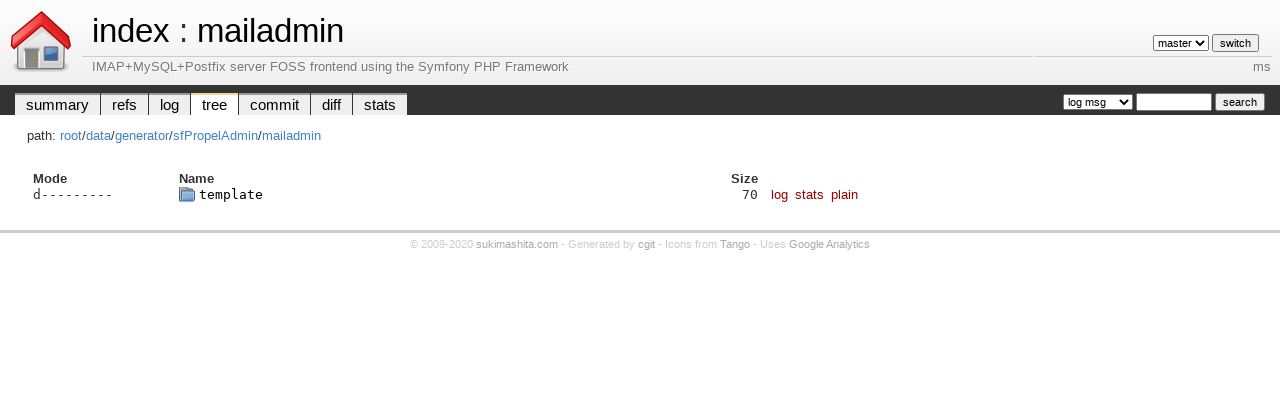

--- FILE ---
content_type: text/html; charset=UTF-8
request_url: https://cgit.sukimashita.com/mailadmin.git/tree/data/generator/sfPropelAdmin/mailadmin
body_size: 4419
content:
<!DOCTYPE html>
<html lang='en'>
<head>
<title>mailadmin\sfPropelAdmin\generator\data - mailadmin - IMAP+MySQL+Postfix server FOSS frontend using the Symfony PHP Framework</title>
<meta name='generator' content='cgit v1.1-32-gdbae'/>
<meta name='robots' content='index, nofollow'/>
<link rel='stylesheet' type='text/css' href='/default/cgit.css'/>
<link rel='shortcut icon' href='/default/favicon.ico'/>
<link rel='alternate' title='Atom feed' href='https://cgit.sukimashita.com/mailadmin.git/atom/data/generator/sfPropelAdmin/mailadmin?h=master' type='application/atom+xml'/>
<link rel='vcs-git' href='https://git.sukimashita.com/mailadmin.git' title='mailadmin Git repository'/>
<script type="text/javascript">
  var _gaq = _gaq || [];
  _gaq.push(['_setAccount', 'UA-4831747-9']);
  _gaq.push(['_trackPageview']);

  (function() {
    var ga = document.createElement('script'); ga.type = 'text/javascript'; ga.async = true;
    ga.src = ('https:' == document.location.protocol ? 'https://ssl' : 'http://www') + '.google-analytics.com/ga.js';
    var s = document.getElementsByTagName('script')[0]; s.parentNode.insertBefore(ga, s);
  })();
</script>
</head>
<body>
<div id='cgit'><table id='header'>
<tr>
<td class='logo' rowspan='2'><a href='/'><img src='/default/go-home.png' alt='cgit logo'/></a></td>
<td class='main'><a href='/'>index</a> : <a title='mailadmin' href='/mailadmin.git/'>mailadmin</a></td><td class='form'><form method='get'>
<select name='h' onchange='this.form.submit();'>
<option value='master' selected='selected'>master</option>
</select> <input type='submit' value='switch'/></form></td></tr>
<tr><td class='sub'>IMAP+MySQL+Postfix server FOSS frontend using the Symfony PHP Framework</td><td class='sub right'>ms</td></tr></table>
<table class='tabs'><tr><td>
<a href='/mailadmin.git/'>summary</a><a href='/mailadmin.git/refs/'>refs</a><a href='/mailadmin.git/log/data/generator/sfPropelAdmin/mailadmin'>log</a><a class='active' href='/mailadmin.git/tree/data/generator/sfPropelAdmin/mailadmin'>tree</a><a href='/mailadmin.git/commit/data/generator/sfPropelAdmin/mailadmin'>commit</a><a href='/mailadmin.git/diff/data/generator/sfPropelAdmin/mailadmin'>diff</a><a href='/mailadmin.git/stats/data/generator/sfPropelAdmin/mailadmin'>stats</a></td><td class='form'><form class='right' method='get' action='/mailadmin.git/log/data/generator/sfPropelAdmin/mailadmin'>
<select name='qt'>
<option value='grep'>log msg</option>
<option value='author'>author</option>
<option value='committer'>committer</option>
<option value='range'>range</option>
</select>
<input class='txt' type='search' size='10' name='q' value=''/>
<input type='submit' value='search'/>
</form>
</td></tr></table>
<div class='path'>path: <a href='/mailadmin.git/tree/'>root</a>/<a href='/mailadmin.git/tree/data'>data</a>/<a href='/mailadmin.git/tree/data/generator'>generator</a>/<a href='/mailadmin.git/tree/data/generator/sfPropelAdmin'>sfPropelAdmin</a>/<a href='/mailadmin.git/tree/data/generator/sfPropelAdmin/mailadmin'>mailadmin</a></div><div class='content'><table summary='tree listing' class='list'>
<tr class='nohover'><th class='left'>Mode</th><th class='left'>Name</th><th class='right'>Size</th><th/></tr>
<tr><td class='ls-mode'>d---------</td><td><a class='ls-dir' href='/mailadmin.git/tree/data/generator/sfPropelAdmin/mailadmin/template'>template</a></td><td class='ls-size'>70</td><td><a class='button' href='/mailadmin.git/log/data/generator/sfPropelAdmin/mailadmin/template'>log</a><a class='button' href='/mailadmin.git/stats/data/generator/sfPropelAdmin/mailadmin/template'>stats</a><a class='button' href='/mailadmin.git/plain/data/generator/sfPropelAdmin/mailadmin/template'>plain</a></td></tr>
</table>
</div> <!-- class=content -->
<div class="footer">&copy; 2009-2020 <a href="https://blog.sukimashita.com">sukimashita.com</a> - Generated by <a href="https://git.zx2c4.com/cgit/about/">cgit</a> - Icons from <a href="http://tango-project.org/">Tango</a> - Uses <a href="https://www.google.com/analytics/">Google Analytics</a></div>
<div class="ads">
<script type="text/javascript"><!--
google_ad_client = "ca-pub-1145067038671994";
google_ad_slot = "3369896853";
google_ad_width = 728;
google_ad_height = 90;
//-->
</script>
<script type="text/javascript" src="//pagead2.googlesyndication.com/pagead/show_ads.js"></script>
</div>
</div> <!-- id=cgit -->
</body>
</html>


--- FILE ---
content_type: text/html; charset=utf-8
request_url: https://www.google.com/recaptcha/api2/aframe
body_size: 257
content:
<!DOCTYPE HTML><html><head><meta http-equiv="content-type" content="text/html; charset=UTF-8"></head><body><script nonce="ciXulTTshAKIDjGLbTE3hA">/** Anti-fraud and anti-abuse applications only. See google.com/recaptcha */ try{var clients={'sodar':'https://pagead2.googlesyndication.com/pagead/sodar?'};window.addEventListener("message",function(a){try{if(a.source===window.parent){var b=JSON.parse(a.data);var c=clients[b['id']];if(c){var d=document.createElement('img');d.src=c+b['params']+'&rc='+(localStorage.getItem("rc::a")?sessionStorage.getItem("rc::b"):"");window.document.body.appendChild(d);sessionStorage.setItem("rc::e",parseInt(sessionStorage.getItem("rc::e")||0)+1);localStorage.setItem("rc::h",'1768996518328');}}}catch(b){}});window.parent.postMessage("_grecaptcha_ready", "*");}catch(b){}</script></body></html>